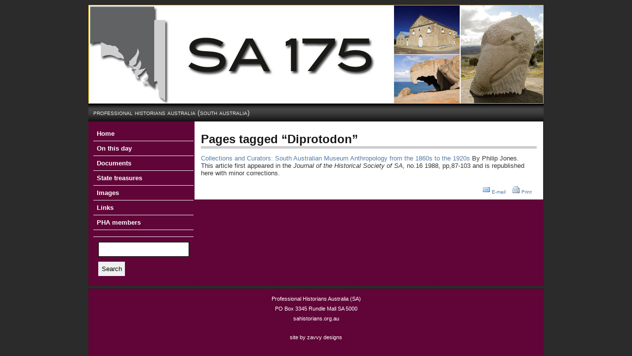

--- FILE ---
content_type: text/html
request_url: https://discoversouthaustraliashistory.org.au/bm.tags/diprotodon/
body_size: 6717
content:
<!DOCTYPE html PUBLIC "-//W3C//DTD XHTML 1.0 Transitional//EN" "http://www.w3.org/TR/xhtml1/DTD/xhtml1-transitional.dtd">
<html xmlns="http://www.w3.org/1999/xhtml"
 xml:lang="en" lang="en">
<head>
    <meta http-equiv="Content-Type" content="text/html; charset=UTF-8" />
    <title>Celebrating South Australia</title>
    
    
    <meta name="copyright" content="Copyright Celebrating South Australia, 2023" />
    <meta name="robots" content="index,follow" />

    <link rel="alternate" type="application/rss+xml"
          href="https://discoversouthaustraliashistory.org.au/bm.feed.xml"
          title="Celebrating South Australia - Full Feed"  />
    <link rel="stylesheet" href="https://discoversouthaustraliashistory.org.au/bm.styles.css" type="text/css" />
    <link href="https://discoversouthaustraliashistory.org.au/bm.styles-custom.css" type="text/css"
          id="BM_CUSTOM_SHEET" rel="stylesheet" />

    <style type="text/css">
        a.bmc_addcomment { display: none }
    </style>
    <link rel="home" title="Home" href="https://discoversouthaustraliashistory.org.au/index.shtml" />
    <script src="https://discoversouthaustraliashistory.org.au/bm.assets/prototype-scriptaculous.js"
            type="text/javascript"></script>
    <script src="https://discoversouthaustraliashistory.org.au/bm.assets/bm.js" type="text/javascript"></script>
    <!--[if IE]>
        <script src="https://discoversouthaustraliashistory.org.au/bm.assets/bm-ie.js" type="text/javascript"></script>
    <![endif]-->
    <!--[if lt IE 7]>
        <style type="text/css">p.bmEditPanel{background: #666 none}</style>
    <![endif]-->
    <script type="text/javascript">
        BM.thisPage = '66';
        BM.assetsDir = 'https://discoversouthaustraliashistory.org.au/bm.assets';
    </script>
    <script src="https://discoversouthaustraliashistory.org.au/bm.assets/lightbox_sm.js" type="text/javascript"></script>
    <script type="text/javascript">

  var _gaq = _gaq || [];
  _gaq.push(['_setAccount', 'UA-7062614-14']);
  _gaq.push(['_trackPageview']);

  (function() {
    var ga = document.createElement('script'); ga.type = 'text/javascript'; ga.async = true;
    ga.src = ('https:' == document.location.protocol ? 'https://ssl' : 'http://www') + '.google-analytics.com/ga.js';
    var s = document.getElementsByTagName('script')[0]; s.parentNode.insertBefore(ga, s);
  })();

</script>
</head>
<!-- end <%htmlhead%> -->

<body>

   <!-- Begin Wrapper -->
   <div id="wrapper">
   
         <!-- Begin Header -->
         <div id="header"><img src="/bm.pix/header4.jpg" width="922" height="200" alt="header" /></div>
		 <!-- End Header -->
		 
		 <!-- Begin Navigation -->
         <div id="titlebar">professional historians australia (south australia) </div>
		 <!-- End Navigation -->
		 
         <!-- Begin Faux Columns -->
<div id="faux">
		 
		       <!-- Begin Left Column -->
		       <div id="leftcolumn">
		   <div id="navcontainer">
<div class="bmw_navigation bmn_vnav">
    <div class="bmn_skipnav"><a href="#bmskip-683194064">Skip Navigation</a></div>
    <ul>
  <li class="bmn_sec-__HOME bmn_active">
    <a href="https://discoversouthaustraliashistory.org.au/index.shtml">Home</a>
    </li>
  <li class="bmn_sec-chronology">
    <a href="https://discoversouthaustraliashistory.org.au/chronology/index.shtml">On this day</a>
    </li>
  <li class="bmn_sec-documents">
    <a href="https://discoversouthaustraliashistory.org.au/documents/index.shtml">Documents</a>
    </li>
  <li class="bmn_sec-state-treasures">
    <a href="https://discoversouthaustraliashistory.org.au/state-treasures/index.shtml">State treasures</a>
    </li>
  <li class="bmn_sec-images">
    <a href="https://discoversouthaustraliashistory.org.au/images/index.shtml">Images</a>
    </li>
  <li class="bmn_sec-links">
    <a href="https://discoversouthaustraliashistory.org.au/links/index.shtml">Links</a>
    </li>
  <li class="bmn_sec-pha-members">
    <a href="https://discoversouthaustraliashistory.org.au/pha-members/index.shtml">PHA members</a>
    </li>
</ul>

    <span class="bmn_clearNav"> </span>
</div>
<a name="bmskip-683194064" id="bmskip-683194064"></a>

</div>
	<!-- START <%search%> -->
<form action="http://www.sahistorians.org.au/cgi-bin/moxiebin/bm-search.cgi/q/2" method="get" class="bmw_search"
  enctype="multipart/form-data" accept-charset="utf-8"><div>
    <input type="text" name="bmq" value="" />
    <button type="submit">Search</button>
    <input type="hidden" name="bms" value="2" />
</div></form>
<!-- END <%search%> -->
	             
		 
       </div>
		       <!-- End Left Column -->
		 
		       <!-- Begin Content Column -->
<div id="content">
		        <h2 class="bmw_headline">Pages tagged “Diprotodon”</h2><!-- start <%tags%> -->
<div class="bmw_tagLinks">

  <div class="bmw_link bma_page724">
    
    <a href="https://discoversouthaustraliashistory.org.au/documents/collections-and-curators-south-australian-museum-a.shtml" class="bma_head" title="Collections and Curators: South Australian Museum Anthropology from the 1860s to the 1920s" rel="bookmark">Collections and Curators: South Australian Museum Anthropology from the 1860s to the 1920s</a> <span class="bma_byline">By Philip Jones.</span><br />This article first appeared in the <em>Journal of the Historical Society of SA, </em>no.16 1988, pp,87-103 and is republished here with minor corrections.
    
    
  </div>

</div>
<!-- end <%tags%> -->



<!-- start <%pagetools%> -->
<div class="bmw_pagetools">
<span class="bmw_emailpage">
<a href="https://discoversouthaustraliashistory.org.au/index.email.shtml"><img src="https://discoversouthaustraliashistory.org.au/bm.assets/emailicon_blue.gif" alt=""  /></a>

<a href="https://discoversouthaustraliashistory.org.au/index.email.shtml">E-mail</a>
</span>


<span class="bmw_printpage">
<a href="https://discoversouthaustraliashistory.org.au/index.print.shtml"><img src="https://discoversouthaustraliashistory.org.au/bm.assets/printicon_color.gif" alt=""  /></a>

<a href="https://discoversouthaustraliashistory.org.au/index.print.shtml">Print</a>
</span>

</div>
<!-- end <%pagetools%> --> 
       </div>
<!-- End Right Column -->

     </div>	   
         <!-- End Faux Columns --> 

         <!-- Begin Footer -->
         <div id="footer"><!-- start <%footer%> -->
<div class="bmw_footer">
<p>Professional Historians Australia (SA)<br />
PO Box 3345 Rundle Mall SA 5000<br />
<a href="https://sahistorians.org.au" target="_blank">sahistorians.org.au</a></p>
<p><a target="_blank" href="http://www.zavvydesigns.com.au">site by zavvy designs</a></p>
</div>
<!-- end <%footer%> --> </div>
		 <!-- End Footer -->
		 
   </div>
   <!-- End Wrapper -->
</body>
</html>

--- FILE ---
content_type: text/css
request_url: https://discoversouthaustraliashistory.org.au/bm.styles.css
body_size: 34620
content:
/* bm.styles.css -----------------------------------------------------
   CSS styles for Celebrating South Australia,
   generated 2023-09-18 04:55:24 GMT by Big Medium v2.0.8
   
   DO NOT EDIT THIS FILE MANUALLY
   This file is generated automatically, and any changes that you
   make to it will be overwritten. To add your own custom styles,
   use the "Edit Theme CSS" option in the Big Medium control panel.
   You may also remove theme styles via the "Remove Design Theme"
   option. Navigation styles may be removed via the navigation options
   in "HTML Preferences."
   ------------------------------------------------------------------- */

/* START BASE BIG MEDIUM STYLES
------------------------------------------------------ */
/* $Id: base.css 3311 2008-09-05 09:56:36Z josh $ */

/* margins and containers
---------------------------------------------------------- */
p {
    margin-top:0;
    margin-bottom:1em;
}

div.bmw_link {  /* container for each page link */
    margin-bottom: 1.4em;
}

div.bmw_pagetools span { /* page tool spacing */
    margin-right: 1em;
}

div.bmw_pageContent,
div.bmw_anncContent,
div.bmw_tipContent,
div.bmw_link,
div.bmc_aboveContent,
div.bmc_belowContent,
div.bmw_images,
div.bmw_gallery,
form.bmf_form p {
    overflow: hidden;
    zoom:1; /* not standard, but necessary to make ie observe overflow */
}

/* navigation bars
---------------------------------------------------------- */
div.bmw_navigation ul, div.bmw_navigation li {
    list-style:none;
    padding:0;
    margin:0;
}
div.bmw_navigation a {
    display:block;
}
div.bmw_navigation iframe { /* for ie dropdowns */
	position: absolute;
	left: -1px;
	top: -1px;
	z-index: 0;
}
select.bmHide { visibility: hidden; } /* for IE 5.0 dropdowns */
div.bmw_navigation div.bmn_skipnav a,
div.bmw_navigation div.bmn_skipnav a:visited,
div.bmw_navigation div.bmn_skipnav a:hover {
    position: absolute;
    left: -99999px;
    float: left;
    width: 1px;
    font-size: 1px;
    line-height: 1px;
    text-align:left;
    background-color:transparent;
}


/* big medium link
---------------------------------------------------------- */
a.bmw_bigmedium {
    width: 90px;
    height: 16px;
    background: url(bm.assets/powered_by_big_medium.gif) no-repeat;
    display:block;
    text-indent:-10000em;
    font-size:0em;
    line-height:0em;
}

/* images
---------------------------------------------------------- */
img { border: 0; }

img.bma_leftthumb {
    float:left;
    margin-right: .5em;
}
img.bma_rightthumb {
    float:right;
    margin-left: .5em;
}

/* image wrappers
---------------------------------------------------------- */

div.bmc_image {
    padding: .5em
}
div.bmc_leftContentImage {
    float:left;
    margin-right: .5em;
}
div.bmc_rightContentImage{
    float:right;
    margin-left: .5em;
}
div.bmc_centerContentImage{
    margin-left: auto;
    margin-right: auto;
}

/* pullquotes
---------------------------------------------------------- */
blockquote.bmc_bigPullquote,
blockquote.bmc_smallPullquote {
    padding: 0 1em;
    margin: 0;
    width: 200px;
}

blockquote.bmc_bigPullquote {
    font-size: small;  /* fake size for ie5 */
    voice-family: "\"}\""; voice-family:inherit;
    font-size: medium; /* real font size for everyone else */
}

blockquote.bmc_rightPullquote {
    float:right;
    margin-left: .5em;
}
blockquote.bmc_leftPullquote {
    float:left;
    margin-right: .5em;
}
blockquote.bmc_centerPullquote{
    margin-left: auto;
    margin-right: auto;
}


/* document wrappers
---------------------------------------------------------- */

div.bmc_document {
    padding: 0 1em;
    width: 200px;
}
div.bmc_rightDocument {
    float:right;
    margin-left: .5em;
}
div.bmc_leftDocument {
    float:left;
    margin-right: .5em;
}
div.bmc_centerDocument{
    margin-left: auto;
    margin-right: auto;
}
div.bmc_Document {
    margin-bottom: 0.8em;
}

/* feed icon
---------------------------------------------------------- */

a.bma_feed {
    padding-left: 18px;
    background-image: url(bm.assets/feed-icon-12x12.gif);
    background-repeat: no-repeat;
	background-position: left center;
}

/* comment icon
---------------------------------------------------------- */

a.bma_commentcount {
	padding-left: 14px;
	background-image: url(bm.assets/comment-12x12.gif);
	background-repeat: no-repeat;
	background-position: left center;
}

/* document icons
---------------------------------------------------------- */
a.bm_docicon {
    padding-left: 20px;
    background-image: url(bm.assets/docIconSm_generic.gif);
    background-repeat: no-repeat;
	background-position: left top;
}
a.bm_gifDocIcon, a.bm_pngDocIcon, a.bm_jpgDocIcon, a.bm_jpegDocIcon, a.bm_icoDocIcon,
a.bm_bmpDocIcon, a.bm_jfifDocIcon, a.bm_tifDocIcon, a.bm_tiffDocIcon, a.bm_psdDocIcon,
a.bm_epsDocIcon {
    background-image: url(bm.assets/docIconSm_image.gif);
}
a.bm_pdfDocIcon {
    background-image: url(bm.assets/docIconSm_pdf.gif);
}
a.bm_docDocIcon {
    background-image: url(bm.assets/docIconSm_doc.gif);
}
a.bm_xlsDocIcon, a.bm_xlwDocIcon {
    background-image: url(bm.assets/docIconSm_excel.gif);
}
a.bm_rtfDocIcon {
    background-image: url(bm.assets/docIconSm_rtf.gif);
}
a.bm_txtDocIcon {
    background-image: url(bm.assets/docIconSm_txt.gif);
}
a.bm_xmlDocIcon {
    background-image: url(bm.assets/docIconSm_xml.gif);
}
a.bm_zipDocIcon, a.bm_gzDocIcon, a.bm_gzipDocIcon, a.bm_tazDocIcon,
a.bm_tgzDocIcon, a.bm_hqxDocIcon, a.bm_binDocIcon, a.bm_tarDocIcon {
    background-image: url(bm.assets/docIconSm_zip.gif);
}
a.bm_sitDocIcon {
    background-image: url(bm.assets/docIconSm_sit.gif);
}
a.bm_dmgDocIcon {
    background-image: url(bm.assets/docIconSm_dmg.gif);
}
a.bm_pptDocIcon, a.bm_ppsDocIcon {
    background-image: url(bm.assets/docIconSm_powerpoint.gif);
}
a.bm_mppDocIcon {
    background-image: url(bm.assets/docIconSm_project.gif);
}
a.bm_sxwDocIcon, a.bm_stwDocIcon, a.bm_sxgDocIcon, a.bm_sdwDocIcon, a.bm_sglDocIcon {
    background-image: url(bm.assets/docIconSm_oo-write.gif);
}
a.bm_sxcDocIcon, a.bm_stcmDocIcon, a.bm_sdcDocIcon {
    background-image: url(bm.assets/docIconSm_oo-calc.gif);
}
a.bm_sxiDocIcon, a.bm_stiDocIcon, a.bm_sddDocIcon, a.bm_sdpDocIcon {
    background-image: url(bm.assets/docIconSm_oo-impress.gif);
}
a.bm_sxdDocIcon, a.bm_stdDocIcon, a.bm_sdaDocIcon {
    background-image: url(bm.assets/docIconSm_oo-draw.gif);
}
a.bm_mp3DocIcon, a.bm_mpuDocIcon, a.bm_m4aDocIcon, a.bm_midDocIcon, a.bm_midiDocIcon,
a.bm_rmiDocIcon, a.bm_m4pDocIcon, a.bm_aacDocIcon, a.bm_aifDocIcon, a.bm_aiffDocIcon,
a.bm_aifcDocIcon, a.bm_wavDocIcon, a.bm_wmaDocIcon, a.bm_ramDocIcon, a.bm_rmDocIcon {
    background-image: url(bm.assets/docIconSm_audio.gif);
}
a.bm_wmvDocIcon, a.bm_aviDocIcon, a.bm_mpegDocIcon, a.bm_mpeDocIcon, a.bm_mpgDocIcon,
a.bm_mp4DocIcon {
    background-image: url(bm.assets/docIconSm_winvideo.gif);
}
a.bm_swfDocIcon {
    background-image: url(bm.assets/docIconSm_flash.gif);
}
a.bm_movDocIcon, a.bm_qtDocIcon, a.bm_moovDocIcon, a.bm_qtmDocIcon {
    background-image: url(bm.assets/docIconSm_quicktime.gif);
}

/* overflow navigation
---------------------------------------------------------- */
ul.bmw_overflowNav, ul.bmw_overflowNav li {
    margin: .5em 0em;
    padding: 0;
    list-style:none;
    position:relative; /* helps ie6 show the bottom link borders */
}
ul.bmw_overflowNav li {
    display:inline;
}
ul.bmw_overflowNav a, span.bma_inertPage {
    border:1px solid #999;
    padding: .2em .4em;
    text-decoration:none;
    background-color: #fff;
    line-height: 200%;
}
ul.bmw_overflowNav a.bma_thisPage {
    background-color: #ffa;
}
span.bma_inertPage {
   color: #999;
   border-color: #ccc;
}

/* search form 
---------------------------------------------------------- */

form.bmw_search button {
    vertical-align: top;
}

/* email, comment, widget-builder forms
---------------------------------------------------------- */
form.bmf_form {
    margin:.5em 0em;
    border: 1px solid #999;
    padding:.5em;
}
form.bmf_form p {
    overflow:hidden;
    zoom: 1;
}
form.bmf_form label {
    width: 30%;
    display: block;
    float:left;
    text-align: right;
    margin-right: .5em;
}
form.bmf_form input,
span.bmf_caption {
    width: 60%;
    display: block;
    float:right;
    margin-right: .5em;
}
label.bmf_req, p.bmf_req label {
    font-weight:bold;
}
form.bmf_form .bmf_comment {
    float:none;
    width: 99%;
    margin: 0;
    display:inline;
}
form.bmf_form label.bmf_auto,
form.bmf_form input.bmf_auto {
    width: auto;
    display:inline;
    float:none;
}
p.bmf_authorintro-sent,
p.bmf_authorintro-,
p.bmf_sendintro,
p.bmf_confirm,
div.bmf_tomail,
div.bmf_emailform-sent,
form.bmf_form input.bmf_honey,
.bmf_honey {
    display:none;
}
p.bmf_sendintro-,
div.bmf_tomail-,
p.bmf_confirm-sent {
    display:block !important;
}
p.bmf_privacy {
    font-size: smaller;
}
#bmjsFeed { width:95% }

/* gadget preview styling */
#bmjsSample div.bmfeedItem{margin-bottom:1em;overflow:hidden;zoom:1}
#bmjsSample img{float:left;margin-right:5px;}
#bmjsSample div div > p:first-child{margin-top:0}
#bmjsSample div div > p:last-child{margin-bottom:0}

/* workaround for mozilla hidden field bug */
input[type="hidden"] {
    display: none !important;
    visibility: hidden !important;
    padding: 0;
    border: 0;
}

/* comment html
---------------------------------------------------------- */

.bmc_comment {
    zoom: 1;
    overflow: hidden;
    border:1px solid #666;
    padding:.3em;
    margin-bottom: 1em;
    background-color: #fff;
}
.bmc_comment_staff {
    background-color: #ffc;
}
.bmc_comment_meta {
    background-color: #ddf;
    padding: .1em .5em;
    overflow: hidden;
    zoom: 1;
}
.bmc_comment_name {
    font-weight:bold;
    float: left;
    width: 40%;
}
.bmc_comment_timestamp {
    float:right;
    width: 55%;
    text-align:right;
    padding-top: .2em;
}
.bmc_comment_date,
.bmc_comment_time {
    padding-right: .5em;
    border-right: 1px solid #999;
    margin-right: .2em;
}

/* tag cloud
---------------------------------------------------------- */

ul.bmw_tagcloud, ul.bmw_tagcloud li {
    margin-left: 0;
    padding-left: 0;
    list-style: none;
}
ul.bmw_tagcloud li {
    display: inline;
    margin-right: 1em;
}
ul.bmw_tagcloud li a {
    text-decoration: none;
}
a.bmw_tagcloud_xsmall { font-size: x-small; }
a.bmw_tagcloud_small { font-size: small; }
a.bmw_tagcloud_medium { font-size: medium; }
a.bmw_tagcloud_large { font-size: large; }
a.bmw_tagcloud_xlarge { font-size: x-large; }

/* edit links
---------------------------------------------------------- */

p.bmEditPanel {
	padding: 1px 10px 1px;
	font-size: 11px;
	line-height: 15px;
	height: 16px;
	text-align: left;
	background: url(bm.assets/edit-panel.png) no-repeat right top;
}
p.bmEditPanel a,
p.bmEditPanel a:visited {
    font-size:11px;
    line-height: 15px;
    color: #fff;
    padding-left: 18px;
	background-position: left center;
    background-repeat: no-repeat;
}
p.bmEditPanel a:hover {
    color: #ccc;
}
a.bmEdit,
a.bmNewPage {
    padding-right: 10px;
    border-right:1px solid #fff;
    margin-right: 5px;
}
a.bmEdit {
    background-image: url(bm.assets/bmcp_edit.gif);
}
a.bmNewPage {
    background-image: url(bm.assets/bmcp_newpage.gif);
}
a.bmDel {
    background-image: url(bm.assets/bmcp_delete.gif);
}

/* image lightbox
---------------------------------------------------------- */

#bmlbox_lightbox {
    position: absolute;
    left: 0;
    width: 100%;
    z-index: 100;
    text-align: center;
    line-height: 0;
}

#bmlbox_lightbox img{ width: auto; height: auto;}

#bmlbox_lightbox a img { border: none; }

#bmlbox_outerImageContainer {
    position: relative;
    background-color: #fff;
    width: 250px;
    height: 250px;
    margin: 0 auto;
}

#bmlbox_imageContainer { padding: 10px; }

#bmlbox_loading {
    position: absolute;
    top: 40%;
    left: 0%;
    height: 25%;
    width: 100%;
    text-align: center;
    line-height: 0;
}

#bmlbox_hoverNav {
    position: absolute;
    top: 0;
    left: 0;
    height: 100%;
    width: 99%; /* 100% can cause 1-pixel overhang */
    z-index: 10;
}

#bmlbox_imageContainer>#bmlbox_hoverNav { left: 0; }
#bmlbox_hoverNav a { outline: none; }

#bmlbox_prevLink,
#bmlbox_nextLink {
    width: 49%;
    height: 100%;
    display: block;
}

#bmlbox_prevLink {
    left: 0;
    float: left;
    background: url(bm.assets/lightbox_prev.gif) left 0% no-repeat;
}

#bmlbox_nextLink {
    right: 0;
    float: right;
    background: url(bm.assets/lightbox_next.gif) right 0% no-repeat;
}

#bmlbox_imageDataContainer {
    font: 10px Verdana, Helvetica, sans-serif;
    background-color: #fff;
    margin: 0 auto;
    line-height: 1.4em;
	overflow: hidden;
	width: 100%	
}

#bmlbox_imageData {
    padding: 0 10px;
    color: #666;
}

#bmlbox_imageData #bmlbox_imageDetails {
    width: 70%;
    float: left;
    text-align: left;
}

#bmlbox_imageData #bmlbox_caption {
    font-weight: bold;
}

#bmlbox_imageData #bmlbox_numberDisplay {
    display: block;
    clear: left;
    padding-bottom: 1.0em;
}

#bmlbox_imageData #bmlbox_bottomNavClose {
    width: 66px;
    float: right;
    padding-bottom: 0.7em;
    outline: none;
}

#bmlbox_overlay {
    position: absolute;
    top: 0;
    left: 0;
    z-index: 90;
    width: 100%;
    height: 0px; /* fixes pageload flash in some sites */
    background-color: #000;
}

/* sitemap link
---------------------------------------------------------- */
a.bma_sitemap { display:none }

/* START NAVIGATION HNAV STYLES
------------------------------------------------------ */
/* $Id: hnav_dropdown.css 2690 2007-10-19 13:11:44Z josh $
   Thanks to the gang from htmldog.com and the handy suckerfish technique:
   http://www.htmldog.com/articles/suckerfish/dropdowns/

This section controls the color of the navigation;
these may be overridden in the theme styles
-------------------------------------------------------------------    */

div.bmn_hnav li {
    background: #fff;  /* background color of main, top-level sections */
}

div.bmn_hnav li li {
    background-color: #eff;  /* background color of dropdowns*/
}

div.bmn_hnav li:hover, div.bmn_hnav li.bmn_hover {
    background: #dee;    /* rollover background color */
}

div.bmn_hnav li {
    border-bottom: 1px solid #dee;   /* border between menu items */
    border-right: 1px solid #dee;
}

div.bmn_hnav li ul {
    padding-top: 1px;   /* should be same width as border-bottom above */
}

/*
This section controls the width of the navigation; override in theme styles
-------------------------------------------------------------------    */
div.bmn_hnav li { /* vary main section width according to name length */
    width:auto; 
}

div.bmn_hnav li ul,
div.bmn_hnav li li {
    width:10em; /* width of the navigation items and dropdown menus */
}
div.bmn_hnav li ul ul {
    margin-left:10em; /* should be same as the width above */
}

/* the rest is the css to handle the layout of the dropdowns
   --------------------------------------------------------- */
div.bmn_hnav, div.bmn_hnav ul {
    padding: 0;
    margin: 0;
    list-style: none;
    position:relative;
    zoom:1; /* forces IE to give layout and honor relative position */
}
div.bmn_hnav { margin: 0px 0px 1px 0px; }

div.bmn_hnav a {
    display: block;
    padding: .2em .7em;
}

div.bmn_hnav li {
    float: left;
    line-height:1.2em;
}
div.bmn_hnav li ul ul {
    margin-top:-1.6em; /* line height + ( 2 x padding on div.bmn_hnav li ) */
}

/*fix issue in IE7*/
div.bmn_hnav li:hover,
div.bmn_hnav li.bmn_hover {
    position: static;
}

/*hide all subnav*/
div.bmn_hnav li ul {
    position: absolute;
    z-index: 1001;
    left: -999999em;
}
/*reveal first-level subnav on rollover*/
div.bmn_hnav li:hover ul,
div.bmn_hnav li.bmn_hover ul {
    left: auto;
}
/* ... but keep nested second-level and third-level subnav hidden */
div.bmn_hnav li:hover ul ul,
div.bmn_hnav li.bmn_hover ul ul,
div.bmn_hnav li:hover ul ul ul,
div.bmn_hnav li.bmn_hover ul ul ul {
    left: -999999em;
}
/* ... until their parents are rolled over */
div.bmn_hnav li li:hover ul,
div.bmn_hnav li li.bmn_hover ul,
div.bmn_hnav li li li:hover ul,
div.bmn_hnav li li li.bmn_hover ul {
    left: auto;
}

/*get clear of the floated navigation */
div.bmn_hnav span.bmn_clearNav {
    height:0px;
    font-size:0px;
    display:block;
    width: 0px;
    overflow:hidden;
    clear:left;
}

/* START SUBNAVIGATION VSUB STYLES
------------------------------------------------------ */
/* $Id: vsub_dropdown.css 2716 2007-10-31 17:46:37Z josh $
   Thanks to the gang from htmldog.com and the handy suckerfish technique:
   http://www.htmldog.com/articles/suckerfish/dropdowns/

This section controls the color of the navigation;
these may be overridden in the theme styles
-------------------------------------------------------------------    */
div.bmn_vsubnav li {
    background-color: #fff;        /*background color of main section area*/
}

div.bmn_vsubnav li ul li {
    background: #eff;              /*background color of dropdown menus */
}

div.bmn_vsubnav li:hover, div.bmn_vsubnav li.bmn_hover {
    background: #dee;              /* rollover background color */
}

div.bmn_vsubnav li {
    border-bottom: 1px solid #dee; /* border between menu items */
}

/*
This section controls the width of the navigation; override in theme styles
-------------------------------------------------------------------    */
div.bmn_vsubnav, div.bmn_vsubnav ul, div.bmn_vsubnav li {
    /* if safari has trouble w/vertical alignment of submenus,
       try setting to a unit-based width, like 100px */
    width:100%;
}

div.bmn_vsubnav li ul {
    margin-left:100%; /* match width above */
}

/* the rest is the css to handle the layout of the dropdowns
   --------------------------------------------------------- */
   
/* note: avoid position:relative on "div.bmn_vsubnav" or
   "div.bmn_vsubnav ul" -- makes ie7 cover adjacent text
   and links and make them unclickable */

div.bmn_vsubnav ul {
    padding: 0;
    margin: 0;
    list-style: none;
}

div.bmn_vsubnav a {
    display: block;
    padding: .3em;
}

div.bmn_vsubnav li {
    line-height:1.2em;
    float: left;
    position:relative;
}

/*hide all subnav*/
div.bmn_vsubnav li ul {
    /* margin is line height (1.2em) + ( 2 x padding div.bmn_vsubnav a (.3em) ) */
    margin-top:-1.8em;
    position: absolute;
    z-index: 1001;
    left: -999999em;
}

/*reveal first-level subnav on rollover*/
div.bmn_vsubnav li:hover ul,
div.bmn_vsubnav li.bmn_hover ul {
    left: auto;
}
/* ... but keep nested second-level and third-level subnav hidden */
div.bmn_vsubnav li:hover ul ul,
div.bmn_vsubnav li.bmn_hover ul ul,
div.bmn_vsubnav li:hover ul ul ul,
div.bmn_vsubnav li.bmn_hover ul ul ul {
    left: -999999em;
}
/* ... until their parents are rolled over */
div.bmn_vsubnav li li:hover ul,
div.bmn_vsubnav li li.bmn_hover ul,
div.bmn_vsubnav li li li:hover ul,
div.bmn_vsubnav li li li.bmn_hover ul {
    left: auto;
}

/*get clear of the floated navigation */
div.bmn_vsubnav span.bmn_clearNav {
    height:0px;
    font-size:0px;
    display:block;
    width: 0px;
    overflow:hidden;
    clear:left;
}

/* START SUBNAVIGATION HSUB STYLES
------------------------------------------------------ */
/* $Id: hsub_dropdown.css 2690 2007-10-19 13:11:44Z josh $
   Thanks to the gang from htmldog.com and the handy suckerfish technique:
   http://www.htmldog.com/articles/suckerfish/dropdowns/

This section controls the color of the navigation;
these may be overridden in the theme styles
-------------------------------------------------------------------    */

div.bmn_hsubnav li {
    background: #fff;  /* background color of main, top-level sections */
}

div.bmn_hsubnav li li {
    background-color: #eff;  /* background color of dropdowns*/
}

div.bmn_hsubnav li:hover, div.bmn_hsubnav li.bmn_hover {
    background: #dee;    /* rollover background color */
}

div.bmn_hsubnav li {
    border-bottom: 1px solid #dee;   /* border between menu items */
    border-right: 1px solid #dee;
}

div.bmn_hsubnav li ul {
    padding-top: 1px;   /* should be same width as border-bottom above */
}

/*
This section controls the width of the navigation; override in theme styles
-------------------------------------------------------------------    */
div.bmn_hsubnav li { /* vary main section width according to name length */
    width:auto; 
}

div.bmn_hsubnav li ul,
div.bmn_hsubnav li li {
    width:10em; /* width of the navigation items and dropdown menus */
}
div.bmn_hsubnav li ul ul {
    margin-left:10em; /* should be same as the width above */
}

/* the rest is the css to handle the layout of the dropdowns
   --------------------------------------------------------- */
div.bmn_hsubnav, div.bmn_hsubnav ul {
    padding: 0;
    margin: 0;
    list-style: none;
    position:relative;
    zoom:1; /* forces IE to give layout and honor relative position */
}
div.bmn_hsubnav { margin: 0px 0px 1px 0px; }

div.bmn_hsubnav a {
    display: block;
    padding: .2em .7em;
}

div.bmn_hsubnav li {
    float: left;
    line-height:1.2em;
}
div.bmn_hsubnav li ul ul {
    margin-top:-1.6em; /* line height + ( 2 x padding on div.bmn_hsubnav li ) */
}

/*fix issue in IE7*/
div.bmn_hsubnav li:hover,
div.bmn_hsubnav li.bmn_hover {
    position: static;
}

/*hide all subnav*/
div.bmn_hsubnav li ul {
    position: absolute;
    z-index: 1001;
    left: -999999em;
}
/*reveal first-level subnav on rollover*/
div.bmn_hsubnav li:hover ul,
div.bmn_hsubnav li.bmn_hover ul {
    left: auto;
}
/* ... but keep nested second-level and third-level subnav hidden */
div.bmn_hsubnav li:hover ul ul,
div.bmn_hsubnav li.bmn_hover ul ul,
div.bmn_hsubnav li:hover ul ul ul,
div.bmn_hsubnav li.bmn_hover ul ul ul {
    left: -999999em;
}
/* ... until their parents are rolled over */
div.bmn_hsubnav li li:hover ul,
div.bmn_hsubnav li li.bmn_hover ul,
div.bmn_hsubnav li li li:hover ul,
div.bmn_hsubnav li li li.bmn_hover ul {
    left: auto;
}

/*get clear of the floated navigation */
div.bmn_hsubnav span.bmn_clearNav {
    height:0px;
    font-size:0px;
    display:block;
    width: 0px;
    overflow:hidden;
    clear:left;
}

/* START THEME STYLES
----------------------------------------------------------- */
@charset "UTF-8";
/* CSS Document */



/*

-----  screen stylesheet -----

----- zavvydesigns.com.au 2009 -----
Author: Zavvy Website Designs

*/

/* ----- UNIVERSAL STYLES ----- */
/* Styles that are used universally e.g. a .hide style. */
* {
	margin: 0;
	padding: 0;
	border: none;
}

body {
	font-family: "Lucida Sans Unicode", "Lucida Grande", sans-serif;
	font-size: 13px;
	background-color: #2b2b2b;
}

a:link {
	color: #547aa5;
	text-decoration: none;

}

a:hover {
	text-decoration: none;
}

a:visited  {
color: #610438;
text-decoration: none;
}

/* ---- HEADING AND TEXT -----------  */

/* ----- heading and text styles ----- */
/* Styles that apply to content headings and body text. */
h1 {
	font-size: 24px;
	line-height: 22px;
	color: #1a1a1a;
	padding: 0px;
	margin-top: 12px;
	margin-bottom: 12px;
	border-bottom: 5px solid #ccc;
}

h2 {
	font-size: 24px;
	line-height: 28px;
	color: #1a1a1a;
	padding: 0px;
	margin-top: 12px;
	margin-bottom: 12px;
	border-bottom: 5px solid #ccc;
}
h3 {
	font-family: "Lucida Sans", Arial, Verdana, sans-serif;
	font-size: 16px;
	line-height: 20px;
	color: #1a1a1a;
	font-weight: bold;
}
h4 {
	font-family: "Lucida Sans", Arial, Verdana, sans-serif;
	font-size: 20px;
	line-height: 24px;
	color: #b5cae3;
	font-weight: bold;
}
h5 {
	font-family: "Lucida Sans", Arial, Verdana, sans-serif;
	font-size: 20px;
	line-height: 24px;
	color: #003;
}
h6 {
	font-family: "Lucida Sans", Arial, Verdana, sans-serif;
	font-size: 14px;
	color: #300;
	line-height: 14px;
}
p {
	font-family: "Lucida Sans Unicode", "Lucida Grande", sans-serif;
	line-height: 20px;
	color: #333333;
padding-bottom: 7px;}

ul {
padding-left:15px;
margin-bottom: 20px;
}

li {
	font-family: "Lucida Sans Unicode", "Lucida Grande", sans-serif;
	line-height: 16px;
	color: #333333;	
list-style-position: inside;
}
/* ----LAYOUT -----------  */

/* ----- page wrapper ----- */
/* Styles that apply to the page wrapper layout. */
#wrapper { 
 margin: 0 auto;
 width: 922px;
}

#faux { /* faux column layout from code-sucks.com to achieve equal columns */
 /*background: url(https://discoversouthaustraliashistory.org.au/images/faux-1-3-col.gif);*/
 margin-bottom: 5px;
 overflow: auto; /* Paul O Brien Fix for IE www.pmob.co.uk */
 width: 100%;
background-color: #610438;
}
/* ----- header ----- */
/* Styles that apply to the website masthead. */
#header {
 color: #333;
 width: 922px;
 padding: 0px;
 height: 200px;
 margin: 10px 0px 0px 0px;
 background: #fff;
}

#header img {
padding: 0;
}

/* ----- nav or divider bar ----- */
/* Styles that apply to the top horizontal navigation or divider bar. */
#titlebar {
	color: #e8e8e8;
	padding: 10px;
	margin: 0px 0px 0px 0px;
	background: #1a1a1a;
	font-size: 14px;
	font-variant: small-caps;
	background-image: url(https://discoversouthaustraliashistory.org.au/images/navbar-bg.gif);
}
/* ----- left column ----- */
/* Styles that apply to the left column. */
#leftcolumn { 
 display: inline;
 color: #333;
 margin: 10px;
 padding: 0px;
 width: 195px;
 float: left;
}
/* ----- right column ----- */
/* Styles that apply to the right column. */

#rightcolumn { 
 display: inline;
 position: relative;
 color: #333;
 margin: 10px 10px 10px 0px;
 padding: 0px;
 width: 195px;
 float: right;
}
/* ----- content ----- */
/* Styles that apply to the main content area. */
#content {
	float: left;
	color: #333;
	padding: 10px 13px;
	margin: 0px;
	width: 680px;
	display: inline;
	position: relative;
        background-color: white;
}
/* ----- footer ----- */
/* Styles that apply to the website footer. */

#footer {
	width: 902px;
	clear: both;
	color: white;
	background: #fff;
	margin: 0;
	padding: 10px;
	font-size: 11px;
	text-align: center;
	border-top: 1px dotted #1a1a1a;
	background-color: #610438;
}

#footer a, .bmw_footer p {
color: #fff;
}


/* ----NAVIGATION -----------  */
#navcontainer { width: 195px; }

#navcontainer ul
{
margin-left: 0;
padding-left: 0;
list-style-type: none;
font-family: Arial, Helvetica, sans-serif;
}

#navcontainer a
{
display: block;
padding: 0.5em;
width: 190px;
/*background-color: #e6cd7a;*/
border-bottom: 1px solid #eee;
color: white;
}

#navcontainer a:link, #navlist a:visited
{
	color: white;
	text-decoration: none;
	font-weight: bold;
}

#navcontainer a:hover
{
	background-color: #3a0325;
	color: #fff;
}

/* ----- global navigation ----- */
/* Styles that apply to global navigation. */
/*div.bmw_navigation ul { 
 margin: 0px;
 padding: 0;
 list-style: none;
}
.heading {
	background-color: #f90;
	padding: 5px;
	color: #fff;
	font-size: 16px;
	line-height: normal;
}
div.bmw_navigation li { 
 border-bottom: 1px solid #1a1a1a;
 border-right: 1px solid #1a1a1a;
 border-left: 1px solid #1a1a1a;
}
div.bmw_navigation li a:link, div.bmw_navigation a:visited { 
 color: #333;
 background-color: #F9E2BF;
 text-decoration: none;
 padding: 5px;
 display: block;
}
div.bmw_navigation li:hover { 
 display: block;
 background-color: #f90;
 text-decoration: none;
}*/
/* ----- sub navigation ----- */
/* Styles that apply to sub-navigation. */


/* ----GENERAL-----------  */

/* ----- images ----- */
/* Styles that apply to images. */

/* ----- tags ----- */
/* Generic styles that apply to specific HTML tags e.g.  ul, p, a, strong, blockquote, cite, pre, code etc… */

/* ----- classes ----- */
/* Styles that apply to classes. */

.clear { clear: both; background: none; }

/* ----- BM custom styles ----- */
/* Styles that apply to BM custom classes. */



/* search form */
form.bmw_search{ /*The form container*/
/*margin-top: 15px;*/
padding: 5px;

}

form.bmw_search input { /*The text field*/
border: 1px solid #000;
margin: 5px;
padding: 0.5em;
  }

form.bmw_search button { /*The search button*/
margin: 5px;
padding: 0.5em;
}

div.bmw_search_results p { /*The search caption*/
}

div.bmw_search div.bmw_link { /*The text of an individual search result*/
}

div.bmw_search a { /*Search result link*/
}



div.bmw_announcements {
	background-color: #EEF1ED;
	border: 1px solid #1a1a1a;
	padding: 5px;
}

div.bmw_pagetools { /*Container for pagetools*/
float: right;
font-size: 10px;

}

span.bmw_emailpage { /*Container for icon/text links*/
}

span.bmw_emailpage a { /*Link*/
}

span.bmw_printpage { /*Container for icon/text links*/ 
}

span.bmw_printpage a {/* Link*/
}

div.bmw_feeds {
	font-size: 10px;
	float: right;
padding-right: 10px;
}
div.bmw_breadcrumbs {
	font-size: 10px;
	
	margin-bottom: 5px;
}

div.bmw_headline h2 {

	font-size: 24px;
	line-height: 26px;
	color: #1a1a1a;
	padding: 0px;
	margin-top: 12px;
	margin-bottom: 12px;
	border-bottom: 5px solid #ccc;
}
.box {
	background-color: #fff;
	padding: 5px;
	margin-top: 10px;
	margin-bottom: 10px;
	border: 2px solid #8d1756;
}


.searchhdg {
	color: #fff;
}


/* tag clouds and tags*/

p.bmw_tags  /*The outer container for <%tags%>*/
{
		color: #547aa5;
	border-top: 1px dotted #547aa5;
padding-top: 5px;
padding-bottom: 5px;
}
p.bmw_tags a  /*Individual tag link*/
{
		color: #547aa5;

}

ul.bmw_tagcloud  /*The outer container for <%tagcloud%>*/

{
	margin-top: 10px;
}
ul.bmw_tagcloud li  /*Tag list item*/

{
padding-bottom: 5px;

}
ul.bmw_tagcloud li a  /*Tag link*/
{
}
a.bmw_tagcloud_xlarge  /*Extralarge tag link*/
{	font-size: 13px;

}
a.bmw_tagcloud_large  /*Large tag link*/
{	font-size: 13px;

}
a.bmw_tagcloud_medium  /*Medium tag link*/
{	font-size: 13px;

}
a.bmw_tagcloud_small  /*Small tag link*/
{	font-size: 13px;

}
a.bmw_tagcloud_xsmall /* Extrasmall tag links*/
{	font-size: 13px;

}

div.bmw_latestLinks {
	margin-top: 20px;
margin-bottom: 20px;
	border: 1px solid #e6b30c;
	background-color: #f9edc5;
	padding: 5px;
}

div.bmw_latestLinks h3.bma_heading  /*Headline link*/

{
	margin-bottom: 5px;
}

/*-----------------------------------------------------------------------------
AUTHORS INFO
-------------------------------------------------------------------------------*/
/* bylines */

div.bmw_byline  /*Container for the entire widget*/
{
	padding-bottom: 5px;
}
.bmc_byline  /*Author name*/
{
	font-weight: bold;
}

div.bmw_authorblurb  /*Container for the widget*/
{
	margin-top: 15px;
	margin-bottom: 15px;
}
div.bmc_blurb  /*Individual author’s blurb text*/
{
	font-size: 11px;
}

/*-----------------------------------------------------------------------------
on this day table
-------------------------------------------------------------------------------*/

table.chronology {
	border-width: 1px;
	border-style: solid;
	border-color: #e3e3e3;
	border-collapse: collapse;
	background-color: white;
	margin-bottom: 1em;
}

table.chronology th {
	border-width: 1px;
	padding: 5px;
	border-style: inset;
	border-color: #e3e3e3;
	background-color: white;
	text-align:left;
	vertical-align:top;
}

table.chronology td {
	border-width: 1px;
	padding: 10px;
	border-style: inset;
	border-color: #e3e3e3;
	background-color: white;
	vertical-align:top;
}

.url {
	font-size: 10px;
}

div.bmc_image {
    padding: 0px;
}
/*-----------------------------------------------------------------------------
email form
-------------------------------------------------------------------------------*/
/* email form */
div.bmw_emailform  /*The form and outer container*/
{
	background-color: #f3e6be;
	padding: 10px;
	border: solid 2px #e6cd7a;
}
form.bmf_form label /* Field labels*/
{
}
form.bmf_form input  /*Text fields*/

{border: 1px solid #000;
padding: 2px;
}
form.bmf_form input.bmf_auto  /*“Send copy” checkbox field*/
{
}
form.bmf_form textarea  /*The comments field*/

{border: 1px solid #000;
padding: 2px;
}
div.bm_turing p.bmc_caption  /*Caption for antispam question*/
{
}
div.bm_turing label  /*Label for antispam question*/
{
}
div.bm_turing input  /*Answer field for antispam question*/
{
}

/* ----- section navigation ----- */
/* Styles that apply to section-navigation. */
div.bmw_sections div.bmw_link { /*Individual block of link text*/
	font-family: "Lucida Sans", Arial, Verdana, sans-serif;
	font-size: 16px;
	line-height: 20px;
	color: #1a1a1a;
	font-weight: bold;
}

div.bmw_sections div.bmw_link a.bma_head { /*Headline link*/
	font-family: "Lucida Sans", Arial, Verdana, sans-serif;
	font-size: 16px;
	line-height: 20px;
	color: #1a1a1a;
	font-weight: bold;
}

/* ----- related links on content pages ----- */
div.bmw_related {  /*Container for the widget*/
padding: 10px;
}

div.bmw_related h3  { /*Text heading*/
}

div.bmw_related ul  { /* List containing the related links*/
padding-top: 10px;
padding-bottom: 10px;
padding-left: 15px;
}

div.bmw_related a { /*Individual link*/
}

  ul.bmw_tagcloud li {
        display: block;
        margin: 0;
    }

/* image gallery */
div.bmw_gallery { /*The outer container for <%gallery%>*/
width: 600px;
padding-left: 30px;
}

div.bmw_gallery h3 { /* gallery heading text */
padding-bottom: 15px;
}

div.bmw_gallery div.bmc_image { /*Container for each thumbnail image*/
width: 410px;
height: 510px;
margin-bottom: 10px;
padding-bottom: 10px;
}

div.bmw_gallery div.bmc_caption { /*Thumbnail caption text, if any*/
padding-top: 8px;
padding-bottom: 8px;
font-size: 10px;
text-align: center;
}

.taghdr {
	font-weight: bold;
	background-color: #cecece;
	text-transform: uppercase;
	text-align: center;
}
.tagtd {
	border-right-width: thin;
	border-left-width: thin;
	border-right-style: solid;
	border-left-style: solid;
	border-right-color: #610438;
	border-left-color: #610438;
	padding: 10px;
}

.docmenu {
margin-top: 20px;
text-align: center;
}

/* search form */
form#cse-search-box { /*The form container*/
margin-top: 15px;
margin-bottom: 15px;
padding: 5px;
background-color: #610438;
}

form#cse-search-box input { /*The text field*/
border: 1px solid #000;
margin: 5px;
  }

form.#cse-search-box button { /*The search button*/
margin: 5px;
}


#cse-search-box { /*The form container*/
margin-top: 15px;
margin-bottom: 15px;
padding: 5px;
background-color: #610438;
}

#cse-search-box input { /*The text field*/
border: 1px solid #000;
margin: 5px;
  }

#cse-search-box button { /*The search button*/
margin: 5px;
}


.map {

width: 195px;

margin-top: 20px;
border: 1px solid #c79b0a;
text-align: center;
margin-left: auto;
margin-right: auto;
overflow: hidden;
}

.map a {
background: #fff;
}

.map img {
background-color: #fff;
}

.map h3 {
padding: 2px;
}


--- FILE ---
content_type: text/css
request_url: https://discoversouthaustraliashistory.org.au/bm.styles-custom.css
body_size: 2173
content:
/* bm.styles-custom.css -----------------------------------------------------
   CSS custom styles for Celebrating South Australia,
   generated 2023-09-18 04:55:24 GMT by Big Medium v2.0.8
   
   DO NOT EDIT THIS FILE MANUALLY
   This file is generated automatically, and any changes that you
   make to it will be overwritten. The styles in this sheet may
   instead be added or edited via Big Medium's style editor.
   To create your own custom style entries, use Big Medium's
   "Edit Theme Style Sheet" option, which applies styles to the
   main bm.styles.css sheet.
   ------------------------------------------------------------------- */

/* START BIG MEDIUM STYLE EDITOR STYLES
----------------------------------------------------------- */

/* ---------------------------------------
   DEFAULT STYLES
   --------------------------------------- */


/* ---------------------------------------
   DETAIL STYLES
   --------------------------------------- */


/* ---------------------------------------
   NAVIGATION STYLES
   --------------------------------------- */


/* ---------------------------------------
   FOOTER STYLES
   --------------------------------------- */


/* ---------------------------------------
   LINKS STYLES
   --------------------------------------- */


/* ---------------------------------------
   SPOTLIGHT STYLES
   --------------------------------------- */


/* ---------------------------------------
   MORELINKS STYLES
   --------------------------------------- */


/* ---------------------------------------
   LATEST STYLES
   --------------------------------------- */


/* ---------------------------------------
   QUICKTEASE STYLES
   --------------------------------------- */


/* ---------------------------------------
   NEWS STYLES
   --------------------------------------- */


/* ---------------------------------------
   ANNOUNCEMENTS STYLES
   --------------------------------------- */


/* ---------------------------------------
   TIPS STYLES
   --------------------------------------- */


/* ---------------------------------------
   SEARCH STYLES
   --------------------------------------- */




--- FILE ---
content_type: application/javascript
request_url: https://discoversouthaustraliashistory.org.au/bm.assets/bm.js
body_size: 6111
content:
/* $Id: bm.js 3203 2008-08-07 15:46:15Z josh $ */
var BM = {
  onDOM : { // for legacy implementations and custom javascript add-ins
    addEvent : function (func) {
      document.observe('dom:loaded', func);
    }
  },
  initPage : function() {
    BM.updateSubNav();
    BM.setCommentFields();
    BM.popExternalLinks();
  },
  popExternalLinks : function() {
    if (window.name == 'newsite') { //prevent ext links from replacing page
      window.id = ( window.name =
        'win' + (Math.floor(Math.random() * 99999999999) + 1).toString()
      ); 
    }
    Event.observe($$('body')[0], 'click', BM.clickExternal);
  },
  clickExternal : function(event) { // pop new window and give focus for target
      var e = Event.element(event);
      var link = e.tagName=='A' ? e : e.up('a');
      if(link && link.target == 'newsite') {
        if (!BM.newWin(link)) { // returns false on success for onclick
          Event.stop(event); return false;
        }
        return true; // popup blocked, just allow regular behavior
      }
  },
  newWinStyle : {
    'newsite' : [
      '', //fill to force target name
      'scrollbars=yes,resizable=yes,status=yes,toolbar=yes,'
      + 'location=yes,menubar=yes,directories=yes,personalbar=yes'
    ],
    'popup' : [
      '', //fill to force target name
      'width=550,height=350,scrollbars=yes,resizable=yes,status=yes,toolbar=yes,'
      + 'location=yes,menubar=yes,directories=yes,personalbar=yes'
    ]
  },
  newWin : function(link,styleName,customStyle) {
    var targ = link.target || 'newsite';
    if (!styleName) styleName = targ;
    var attr = customStyle || BM.newWinStyle[styleName] || BM.newWinStyle.newsite;
    targ = attr[0] || targ;
    var newWin;
    var newWin;
    try { //ie6 can choke if window already exists
        newWin = window.open(link.href, targ, attr[1]);
    }
    catch (err) {
        link.target = '_blank';
        return true;
    }

    try { //ie6 can choke if window already exists
        newWin = window.open(link.href, targ, attr[1]);
    }
    catch (err) {
        link.target = '_blank';
        return true;
    }
    if (!newWin) {
        return true; //pop-up blocker, let the link open via target
    }
    newWin.focus();
    return false;
  },
  activeSubNav : {}, // for subnavigation highlighting
  updateSubNav : function() {
    $H(BM.activeSubNav).keys().each( function(slug) {
      $$('li.bmn_sec-' + slug).each( function(li) {
        Element.addClassName(li,'bmn_active');
      });
    });
  },
  dispTip : function(tips) {
    if (!tips || !tips.length) return;
    var i = (60 / tips.length);
    var d= new Date(); var s= d.getSeconds();
    var show = Math.floor(s/i);
    if (show >= tips.length) show = show -1;
    $$('div.bmw_tip' + tips[show]).each(function(tip) {
      tip.style.display = 'block';
    });
  },
  setCommentFields : function() {
    if (!BM.cName || !BM.cEmail || !BM.cURL) return;
    var nlen = 7; //bmcomm length
    var i = 0;
    var c= document.cookie;
    var value;
    while (i < c.length) {
      var j = i + nlen;
      if (c.substring(i,j) == 'bmComm=') {
        var endstr = c.indexOf(';',j);
        if (endstr < 0) endstr = c.length;
        value = unescape(c.substring(j,endstr));
        break;
      }
      i = c.indexOf(' ',i) + 1;
      if (i==0) break;
    }
    if (!value) return;
    var vals = value.split(':::');
    $(BM.cName).value = vals[0];
    $(BM.cEmail).value = vals[1];
    $(BM.cURL).value = vals[2];
    $('bmf_comment_remember').checked = true;
  },
  saveCommentCookie : function() {
    if (!BM.cName || !BM.cEmail || !BM.cURL) return;
    var name = $F(BM.cName), email = $F(BM.cEmail), url = $F(BM.cURL);
    if ($('bmf_comment_remember').checked) {
      var expDate = new Date();
      //safari has a setdate bug that limits number of days
      expDate.setDate(expDate.getDate() + 96);
      expDate.setDate(expDate.getDate() + 96);
      document.cookie = 'bmComm=' + escape(name+':::'+email+':::'+url)
        + '; expires=' + expDate.toGMTString();
    }
    else {
      document.cookie = 'bmComm=;expires=Thu, 01-Jan-70 00:00:01 GMT';
    }
  },
  removeEdit : function() {
    document.cookie = 'BigMediumEdit=;expires=Thu, 01-Jan-70 00:00:01 GMT;path=/';
    $$('p.bmEditPanel').invoke('remove');
    return false;
  },
  Feed : {
    build : function() {
      if(!$('bmjsForm')){ return }
      var id = BM.Feed.newID(),cfld = $('bmjsCount');
      var count = cfld.value.replace(/\D+/g,'');
      if (!count){count=5}
      cfld.value=count;
      var targ=($F('bmjsWin')||''),desc=($F('bmjsDesc')||''),img=($F('bmjsImage')||'');
      var url = $F('bmjsFeed')+';count='+count+';desc='+desc+';image='+img
        +';target='+targ+';id='+id;
      var styles = BM.Feed.styles(id);
      $('bmjsCode').innerHTML='&lt;!--start news gadget -->\n'
        + styles + '&lt;script type="text/javascript" id="'+id+'_scr">\n'
        + '(function(){\nvar id="'+id+'",d=document.createElement("div");d.id=id;\n'
        + 'var me=document.getElementById(id+"_scr");me.parentNode.insertBefore(d,me);\n'
        + 'var s=document.createElement("script");s.type="text/javascript";s.charset="utf-8";\n'
        + 's.src="'+url+'";\nsetTimeout(function(){d.appendChild(s);d=me=s=null;},1);'
        + '})();\n&lt;/script>\n&lt;!--end news gadget -->';
      $('bmjsSample').innerHTML='<div id="'+id+'"><\/div>';
      var s=$('bmjsScript'); if (s){s.remove()}
      s=document.createElement("script");
      s.type="text/javascript";s.charset="utf-8";s.id='bmjsScript';s.src=url;
      document.getElementsByTagName('head')[0].appendChild(s);
    },
    newID : function() { return id='bm'+(new Date).getTime(); },
    styles : function(id) {
      return '&lt;style type="text/css">\n'
        + '#'+id+' div.bmfeedItem{margin-bottom:1em;overflow:hidden;zoom:1}\n'
        + '#'+id+' img{float:left;margin-right:5px;}\n'
        + '#'+id+' div > p:first-child{margin-top:0}\n'
        + '#'+id+' div > p:last-child{margin-bottom:0}\n'
        + '&lt;\/style>';
    }
  }
};
document.observe('dom:loaded',BM.initPage);
